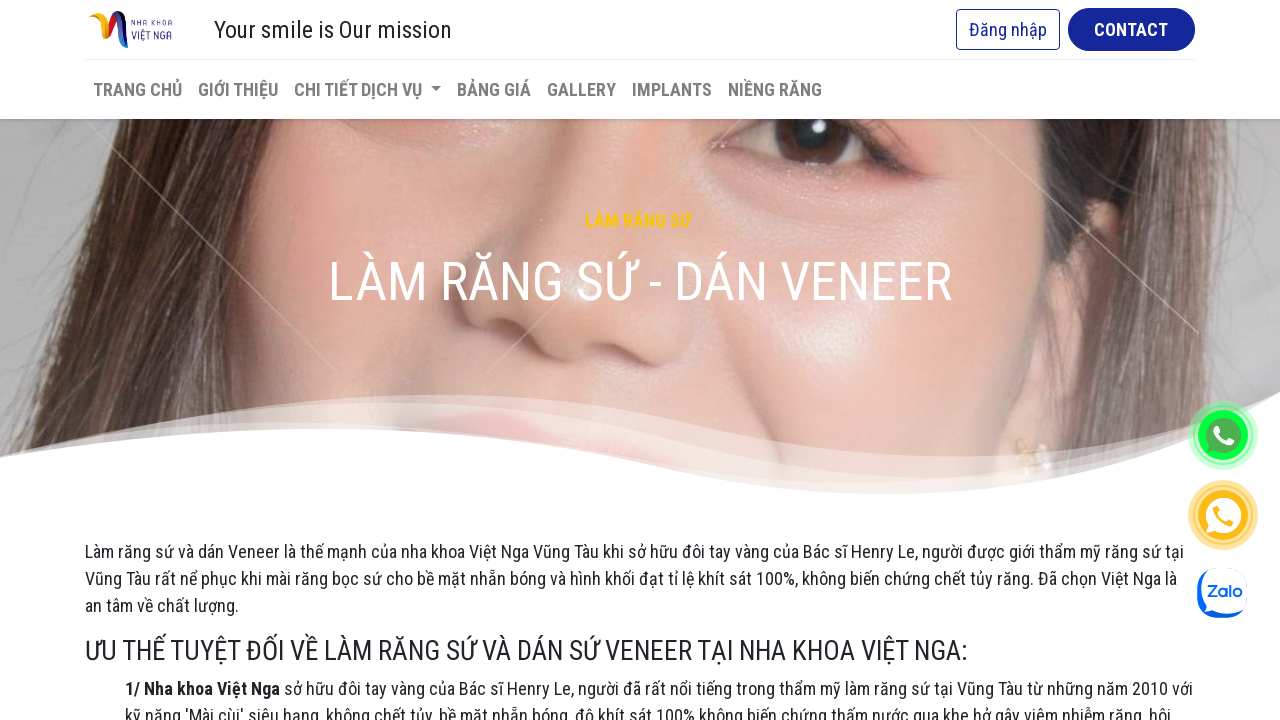

--- FILE ---
content_type: text/html; charset=utf-8
request_url: https://nhakhoavietnga.vn/lam-rang-su
body_size: 39135
content:
<!DOCTYPE html>
    <html lang="vi-VN" data-website-id="1" data-main-object="website.page(14,)" data-oe-company-name="Nha Khoa Việt Nga">
    <head>
                <meta charset="utf-8"/>
                <meta http-equiv="X-UA-Compatible" content="IE=edge,chrome=1"/>
            <meta name="viewport" content="width=device-width, initial-scale=1"/>
        <meta name="generator" content="Odoo"/>
        <meta name="description" content="Làm răng sứ và dán veneer tại Nha khoa Việt Nga có chất lượng cao và không có rủi ro về biến chứng đen chân răng, hôi miệng do mài răng hư hỏng tủy, nước trong khoang miệng thấm qua khe hở giữa răng thật và răng sứ, veneer."/>
        <meta name="keywords" content="làm răng sứ, nha khoa việt nga, dán veneer, cầu răng sứ, răng sứ veneer"/>
                        <meta property="og:type" content="website"/>
                        <meta property="og:title" content="Làm răng sứ dán veneer chất lượng Vũng Tàu"/>
                        <meta property="og:site_name" content="Nha Khoa Việt Nga"/>
                        <meta property="og:url" content="https://nhakhoavietnga.vn/lam-rang-su"/>
                        <meta property="og:image" content="https://nhakhoavietnga.vn/web/image/3213-3eeffb07/75356955_2430557577262753_7057933235124174848_n%20%281%29.jpg"/>
                        <meta property="og:description" content="Làm răng sứ và dán veneer tại Nha khoa Việt Nga có chất lượng cao và không có rủi ro về biến chứng đen chân răng, hôi miệng do mài răng hư hỏng tủy, nước trong khoang miệng thấm qua khe hở giữa răng thật và răng sứ, veneer."/>
                    <meta name="twitter:card" content="summary_large_image"/>
                    <meta name="twitter:title" content="Làm răng sứ dán veneer chất lượng Vũng Tàu"/>
                    <meta name="twitter:image" content="https://nhakhoavietnga.vn/web/image/3213-3eeffb07/75356955_2430557577262753_7057933235124174848_n%20%281%29.jpg"/>
                    <meta name="twitter:description" content="Làm răng sứ và dán veneer tại Nha khoa Việt Nga có chất lượng cao và không có rủi ro về biến chứng đen chân răng, hôi miệng do mài răng hư hỏng tủy, nước trong khoang miệng thấm qua khe hở giữa răng thật và răng sứ, veneer."/>
        <link rel="canonical" href="https://nhakhoavietnga.vn/lam-rang-su"/>
        <link rel="preconnect" href="https://fonts.gstatic.com/" crossorigin=""/>
                <title>Làm răng sứ dán veneer chất lượng Vũng Tàu</title>
        <link type="image/x-icon" rel="shortcut icon" href="/web/image/website/1/favicon?unique=4332e5e"/>
            <link rel="preload" href="/web/static/lib/fontawesome/fonts/fontawesome-webfont.woff2?v=4.7.0" as="font" crossorigin=""/>
            <link type="text/css" rel="stylesheet" href="/web/assets/3472-bd730f0/1/web.assets_common.min.css" data-asset-bundle="web.assets_common" data-asset-version="bd730f0"/>
            <link type="text/css" rel="stylesheet" href="/web/assets/4312-258278d/1/web.assets_frontend.min.css" data-asset-bundle="web.assets_frontend" data-asset-version="258278d"/>
        <script id="web.layout.odooscript" type="text/javascript">
                    var odoo = {
                        csrf_token: "4591a4772303f06664ba76c5d21709834c64cc22o1800814009",
                        debug: "",
                    };
                </script>
            <script type="text/javascript">
                odoo.__session_info__ = {"is_admin": false, "is_system": false, "is_website_user": true, "user_id": false, "is_frontend": true, "profile_session": null, "profile_collectors": null, "profile_params": null, "show_effect": "True", "translationURL": "/website/translations", "cache_hashes": {"translations": "a0ccd875cea9bbea139519b2b28a596b20e3bcae"}, "lang_url_code": "vi", "geoip_country_code": null};
                if (!/(^|;\s)tz=/.test(document.cookie)) {
                    const userTZ = Intl.DateTimeFormat().resolvedOptions().timeZone;
                    document.cookie = `tz=${userTZ}; path=/`;
                }
            </script>
            <script defer="defer" type="text/javascript" src="/web/assets/3278-796b097/1/web.assets_common_minimal.min.js" data-asset-bundle="web.assets_common_minimal" data-asset-version="796b097"></script>
            <script defer="defer" type="text/javascript" src="/web/assets/3279-bda3c34/1/web.assets_frontend_minimal.min.js" data-asset-bundle="web.assets_frontend_minimal" data-asset-version="bda3c34"></script>
            <script defer="defer" type="text/javascript" data-src="/web/assets/3475-cf3c833/1/web.assets_common_lazy.min.js" data-asset-bundle="web.assets_common_lazy" data-asset-version="cf3c833"></script>
            <script defer="defer" type="text/javascript" data-src="/web/assets/3476-0c0be24/1/web.assets_frontend_lazy.min.js" data-asset-bundle="web.assets_frontend_lazy" data-asset-version="0c0be24"></script>
        <script async="" src="https://s.zzcdn.me/ztr/ztracker.js?id=7221347112892661760"></script>
<!-- Google tag (gtag.js) event - delayed navigation helper -->
<script>
  // Helper function to delay opening a URL until a gtag event is sent.
  // Call it in response to an action that should navigate to a URL.
  function gtagSendEvent(url) {
    var callback = function () {
      if (typeof url === 'string') {
        window.location = url;
      }
    };
    gtag('event', 'ads_conversion_L_t_t_l_ch_h_n_1', {
      'event_callback': callback,
      'event_timeout': 2000,
      // <event_parameters>
    });
    return false;
  }
</script>
    </head>
            <body class="">
        <div id="wrapwrap" class="   ">
    <header id="top" data-anchor="true" data-name="Header" class="  o_hoverable_dropdown o_header_fade_out">
    <nav data-name="Navbar" class="navbar navbar-expand-lg navbar-light o_colored_level o_cc shadow-sm">
            <div id="top_menu_container" class="container flex-row flex-wrap">
    <a href="/" class="navbar-brand logo mr-4">
            <span role="img" aria-label="Logo of Nha Khoa Việt Nga" title="Nha Khoa Việt Nga"><img src="/web/image/website/1/logo/Nha%20Khoa%20Vi%E1%BB%87t%20Nga?unique=4332e5e" class="img img-fluid" alt="Nha Khoa Việt Nga" loading="lazy"/></span>
        </a>
                <div class="ml-lg-3 mr-auto">
                    <div class="oe_structure oe_structure_solo" id="oe_structure_header_slogan_1">
      <section class="s_text_block o_colored_level" data-snippet="s_text_block" data-name="Text" style="background-image: none;">
        <div class="container">
          <h5 class="m-0" data-name="Slogan">Your smile is Our mission</h5>
        </div>
      </section>
    </div>
  </div>
                <ul class="nav navbar-nav navbar-expand ml-auto order-last order-lg-0">
            <li class="nav-item ml-3 o_no_autohide_item">
                <a href="/web/login" class="btn btn-outline-primary">Đăng nhập</a>
            </li>
                    <li class="nav-item">
    <div class="oe_structure oe_structure_solo ml-2">
      <section class="s_text_block o_colored_level" data-snippet="s_text_block" data-name="Text" style="background-image: none;">
        <div class="container">
          <a href="/contactus" class="_cta btn btn-fill-primary rounded-circle" data-original-title="" title="">&nbsp;<span style="font-weight: bolder;" data-original-title="" title="" aria-describedby="tooltip156979">CONTACT</span>&nbsp;</a>
          <br/>
        </div>
      </section>
    </div>
                    </li>
                </ul>
                <div class="w-100">
                    <div class="oe_structure oe_structure_solo" id="oe_structure_header_slogan_3">
            <section class="s_text_block" data-snippet="s_text_block" data-name="Text">
                <div class="container">
                    <div class="s_hr w-100 pt8 pb8" data-name="Separator">
                        <hr class="w-100 mx-auto" style="border-top-width: 1px; border-top-style: solid; border-color: var(--200);"/>
                    </div>
                </div>
            </section>
        </div>
    </div>
    <button type="button" data-toggle="collapse" data-target="#top_menu_collapse" class="navbar-toggler ">
        <span class="navbar-toggler-icon o_not_editable"></span>
    </button>
                <div id="top_menu_collapse" class="collapse navbar-collapse">
        <div class="o_offcanvas_menu_backdrop" data-toggle="collapse" data-target="#top_menu_collapse" aria-label="Chuyển đổi điều hướng"></div>
    <ul id="top_menu" class="nav navbar-nav o_menu_loading flex-grow-1">
        <li class="o_offcanvas_menu_toggler order-first navbar-toggler text-right border-0 o_not_editable">
            <a href="#top_menu_collapse" class="nav-link px-3" data-toggle="collapse">
                <span class="fa-2x">×</span>
            </a>
        </li>
    <li class="nav-item">
        <a role="menuitem" href="/" class="nav-link ">
            <span>TRANG CHỦ</span>
        </a>
    </li>
    <li class="nav-item">
        <a role="menuitem" href="/gioi-thieu" class="nav-link ">
            <span>GIỚI THIỆU</span>
        </a>
    </li>
    <li class="nav-item dropdown  position-static">
        <a data-toggle="dropdown" href="#" class="nav-link dropdown-toggle o_mega_menu_toggle">
            <span>CHI TIẾT DỊCH VỤ</span>
        </a>
        <div data-name="Mega Menu" class="dropdown-menu o_mega_menu o_no_parent_editor dropdown-menu-left"><section class="s_mega_menu_thumbnails pt24 o_colored_level o_cc o_cc1" style="background-image: none; position: relative;" data-original-title="" title="" aria-describedby="tooltip701696" data-oe-shape-data='{"shape":"web_editor/Wavy/11","flip":[]}'><div class="o_we_shape o_web_editor_Wavy_11" style=""></div>
        <div class="container">
            <div class="row justify-content-center">
                <div class="col-12 col-sm col-md-12 col-lg px-0 o_colored_level" style="">
                    <div class="container">
                        <div class="row">
    <div class="col-6 col-sm text-center py-2 o_colored_level">
        <a href="/trong-rang-implant" data-original-title="" title=""><img class="img-fluid rounded shadow" alt="" src="/web/image/3060-7fba914b/implant%201.1.1.jpg?access_token=fa7335d4-1d5d-4ee6-8714-f0a643672f11" loading="lazy" data-original-title="" title="" aria-describedby="tooltip431951" style="" data-original-id="3059" data-original-src="/web/image/3059-78591eff/implant%201.1.1.jpg" data-mimetype="image/jpeg" data-resize-width="387"></a>
    </div>
    <div class="col-6 col-sm text-center py-2 o_colored_level">
        <a href="/nieng-rang" data-original-title="" title=""><img class="img-fluid rounded shadow" alt="" src="/web/image/905-649777c4/nieng-rang-e1636972216254.jpg" loading="lazy" data-original-title="" title="" aria-describedby="tooltip723180" data-original-id="336" data-original-src="/web/image/336-eeb3e554/nieng-rang-e1636972216254.jpg" data-mimetype="image/jpeg" data-resize-width="423" style=""></a>
    </div>
    <div class="col-6 col-sm text-center py-2 o_colored_level">
        <a href="/lam-rang-su" data-original-title="" title=""><img class="img-fluid rounded shadow" alt="" src="/web/image/3010-2c2b1d3f/75356955_2430557577262753_7057933235124174848_n.jpg" loading="lazy" data-original-title="" title="" aria-describedby="tooltip215332" style="" data-original-id="3003" data-original-src="/web/image/3003-3eeffb07/75356955_2430557577262753_7057933235124174848_n.jpg" data-mimetype="image/jpeg" data-resize-width="387"></a>
    </div>
    <div class="col-6 col-sm text-center py-2 o_colored_level">
        <a href="/chup-ct-3d"><img class="img-fluid rounded shadow" alt="" src="/web/image/907-82f995a4/may-chup-ct-3d-e1636972441776.jpg" loading="lazy" data-original-title="" title="" aria-describedby="tooltip203061" data-original-id="337" data-original-src="/web/image/337-abe42b7e/may-chup-ct-3d-e1636972441776.jpg" data-mimetype="image/jpeg" data-resize-width="400" style=""></a>
    </div>
                            <div class="w-100 d-none d-md-block"></div>
    <div class="col-6 col-sm text-center py-2 o_colored_level" style="">
        <a href="/nha-khoa-tre-em"><img class="img-fluid rounded shadow" alt="" src="/web/image/909-4d6bfe2b/nha-khoa-tre-em-e1636972572449.jpg" loading="lazy" data-original-title="" title="" aria-describedby="tooltip922934" data-original-id="338" data-original-src="/web/image/338-593dd81b/nha-khoa-tre-em-e1636972572449.jpg" data-mimetype="image/jpeg" data-resize-width="423" style=""></a>
    </div>
    <div class="col-6 col-sm text-center py-2 o_colored_level" style="">
        <a href="/tay-trang-rang" data-original-title="" title=""><img class="img-fluid rounded shadow" alt="" src="/web/image/3057-23639f62/t%E1%BA%A9y%20tr%E1%BA%AFng%20r%C4%83ng.jpg?access_token=57cd06f2-3366-407a-903c-f80b094d31f4" loading="lazy" data-original-title="" title="" aria-describedby="tooltip925664" style="" data-original-id="3056" data-original-src="/web/image/3056-f5fe114d/t%E1%BA%A9y%20tr%E1%BA%AFng%20r%C4%83ng.jpg" data-mimetype="image/jpeg" data-resize-width="387"></a>
    </div>
    <div class="col-6 col-sm text-center py-2 o_colored_level">
        <a href="/sau-rang" data-original-title="" title=""><img class="img-fluid rounded shadow" alt="" src="/web/image/910-055d069c/rang-bi-nha-chu.jpg" loading="lazy" data-original-title="" title="" aria-describedby="tooltip662656" data-original-id="533" data-original-src="/web/image/533-035233cf/rang-bi-nha-chu.jpg" data-mimetype="image/jpeg" data-resize-width="534" style=""></a>
    </div><div class="col-6 col-sm text-center py-2 o_colored_level" style="">
        <a href="/moc-rang-khon" data-original-title="" title=""><img class="img-fluid rounded shadow" alt="" src="/web/image/3055-75782536/r%C4%83ng%20kh%C3%B4n%201.1.jpg?access_token=fc488d7e-2367-403f-9df8-adc5c382a2d2" loading="lazy" data-original-title="" title="" aria-describedby="tooltip807545" style="" data-original-id="3054" data-original-src="/web/image/3054-9bda0c0a/r%C4%83ng%20kh%C3%B4n%201.1.jpg" data-mimetype="image/jpeg" data-resize-width="387"></a>
    </div>
                        </div>
                    </div>
                </div>
                <div class="col col-sm-6 col-md-4 text-center py-2 o_colored_level col-lg-4 pt112" data-original-title="" title="" aria-describedby="tooltip745985">
                    <a href="#" class="nav-link p-0" data-name="Menu Item" data-original-title="" title="">
                        <img class="img-fluid rounded" src="/web/image/908-0386046f/logo-remove-background%20%281%29.png" alt="" loading="lazy" data-original-title="" title="" aria-describedby="tooltip275270" data-original-id="819" data-original-src="/web/image/819-ace9b559/logo-remove-background%20%281%29.png" data-mimetype="image/png" data-resize-width="200" style="">
                        <span class="d-block p-2">
                            <b data-original-title="" title="" aria-describedby="tooltip827991"><font style="font-size:14px;" data-original-title="" title="" aria-describedby="tooltip175121">NHA KHOA VIỆT NGA - DỊCH VỤ NHA KHOA VŨNG TÀU</font></b></span>
                    </a>
                </div>
            </div>
        </div>
        <div class="s_mega_menu_thumbnails_footer px-0 o_colored_level" data-original-title="" title="" aria-describedby="tooltip973635" style="">
            <div class="container row mx-auto px-0 w-100 align-items-center">
                <div class="col-12 col-md-6 col-lg d-flex justify-content-center align-items-center py-2 o_colored_level">
                    <p class="text-muted align-middle m-0">
                        <i class="s_mega_menu_thumbnails_icon fa mr-2 fa-headphones s_mega_menu_thumbnails_icon mr-2" data-original-title="" title="" aria-describedby="tooltip397962"></i> Tư Vấn Miễn Phí</p>
                </div>
                <div class="col-12 col-md-6 col-lg d-flex justify-content-center align-items-center py-2 o_colored_level">
                    <p class="text-muted align-middle m-0">
                        <i class="s_mega_menu_thumbnails_icon fa mr-2 fa-volume-control-phone s_mega_menu_thumbnails_icon mr-2" data-original-title="" title="" aria-describedby="tooltip475430"></i>+(84) 941 320 111</p>
                </div>
                <div class="col-12 col-md-6 col-lg d-flex justify-content-center align-items-center py-2 o_colored_level">
                    <p class="text-muted align-middle m-0">
                        <i class="s_mega_menu_thumbnails_icon fa mr-2 fa-envelope s_mega_menu_thumbnails_icon mr-2" data-original-title="" title="" aria-describedby="tooltip813376"></i>info@nhakhoavietnga.vn</p>
                </div>
                <div class="col-12 col-md-6 col-lg py-2 o_colored_level" style="">
                    <a href="/kham-pha-cac-dich-vu" class="d-block btn btn-fill-primary rounded-circle" data-original-title="" title="">KHÁM PHÁ CÁC DỊCH VỤ  <span class="fa fa-send"></span></a>
                </div>
            </div>
        </div>
    </section></div>
    </li>
    <li class="nav-item">
        <a role="menuitem" href="/bang-gia" class="nav-link ">
            <span>BẢNG GIÁ</span>
        </a>
    </li>
    <li class="nav-item">
        <a role="menuitem" href="/gallery" class="nav-link ">
            <span>GALLERY</span>
        </a>
    </li>
    <li class="nav-item">
        <a role="menuitem" href="/dental-implants-vung-tau" class="nav-link ">
            <span>IMPLANTS</span>
        </a>
    </li>
    <li class="nav-item">
        <a role="menuitem" href="/nieng-rang" class="nav-link ">
            <span>NIỀNG RĂNG</span>
        </a>
    </li>
        <li class="o_offcanvas_logo_container order-last navbar-toggler py-4 order-1 mt-auto text-center border-0">
            <a href="/" class="o_offcanvas_logo logo">
            <span role="img" aria-label="Logo of Nha Khoa Việt Nga" title="Nha Khoa Việt Nga"><img src="/web/image/website/1/logo/Nha%20Khoa%20Vi%E1%BB%87t%20Nga?unique=4332e5e" class="img img-fluid" style="max-width: 200px" alt="Nha Khoa Việt Nga" loading="lazy"/></span>
        </a>
    </li>
    </ul>
                </div>
            </div>
    </nav>
    </header>
                <main>
    <div id="wrap" class="oe_structure oe_empty">
      <section class="s_cover parallax s_parallax_is_fixed bg-black-50 o_colored_level pt88 pb176" data-scroll-background-ratio="1" data-snippet="s_cover" style="background-image: none; position: relative;" data-oe-shape-data="{&#34;shape&#34;:&#34;web_editor/Wavy/01_001&#34;,&#34;colors&#34;:{&#34;c3&#34;:&#34;#FFFFFF&#34;},&#34;flip&#34;:[]}" data-original-title="" title="" aria-describedby="tooltip119024" data-name="Banner - Chi Tiết Dịch Vụ">
        <span class="s_parallax_bg oe_img_bg o_bg_img_center" style="background-image: url(&#34;/web/image/3009-5134e358/r%C4%83ng%20s%E1%BB%A9%20r%E1%BA%A5t%20c%E1%BA%ADn%20c%E1%BA%A3nh.jpg&#34;); background-position: 50% 0px;" data-original-id="3007" data-original-src="/web/image/3007-b5a9e5e9/r%C4%83ng%20s%E1%BB%A9%20r%E1%BA%A5t%20c%E1%BA%ADn%20c%E1%BA%A3nh.jpg" data-mimetype="image/jpeg" data-resize-width="1436"></span>
        <div class="o_we_shape o_web_editor_Wavy_01_001" style="background-image: url(&#34;/web_editor/shape/web_editor/Wavy/01_001.svg?c3=%23FFFFFF&#34;);"></div>
        <div class="s_allow_columns container">
          <p style="text-align: center;">
            <b style="font-weight: bolder"><font style="color: rgb(249, 198, 0);font-size: 18px">LÀM RĂNG SỨ</font>&nbsp;</b>
            <br/>
          </p>
          <h3 style="text-align: center;">
</h3>
          <h2 style="text-align: center;">
            LÀM RĂNG SỨ - DÁN VENEER
            <br/>
          </h2>
        </div>
      </section>
      <section class="s_text_block pt40 pb40 o_colored_level o_we_force_no_transition" data-snippet="s_text_block" data-name="Text" style="background-image: none;">
        <div class="s_allow_columns container">
          <p>Làm răng sứ và dán Veneer là thế mạnh của nha khoa Việt Nga Vũng Tàu khi sở hữu đôi tay vàng của Bác sĩ Henry Le, người được giới thẩm mỹ răng sứ tại Vũng Tàu rất nể phục&nbsp;khi mài răng bọc sứ cho bề mặt nhẵn bóng và hình khối&nbsp;đạt tỉ lệ khít sát 100%, không biến chứng chết tủy răng. Đã chọn Việt Nga là an tâm về chất lượng.</p>
          <h4>ƯU THẾ TUYỆT ĐỐI VỀ LÀM RĂNG SỨ VÀ DÁN SỨ VENEER TẠI NHA KHOA VIỆT NGA:</h4>
          <ul>
            <p><span style="font-weight: bolder">1/ Nha khoa Việt Nga </span>sở hữu đôi tay vàng của Bác sĩ Henry Le, người đã rất nổi tiếng trong thẩm mỹ làm răng sứ tại Vũng Tàu từ những năm 2010 với kỹ năng 'Mài cùi' siêu hạng, không chết tủy, bề mặt nhẵn bóng, độ khít sát 100% không biến chứng thấm nước qua khe hở gây viêm nhiễm răng, hôi răng, đen răng.</p>
            <p><span style="font-weight: bolder">2/&nbsp;Nha khoa Việt Nga&nbsp;</span>sở hữu Labo sản xuất làm răng sứ và dán Veneer từ phôi sứ&nbsp;Zirconia, phôi sứ Cercon, phôi sứ Emax, phôi sứ HT Smile của&nbsp;Đức, phối sứ Lava của Mỹ, phôi sứ Lisi&nbsp;của Nhật Bản&nbsp;với máy CAM/CAD Ivoclar nhập khẩu.&nbsp;Độ hoàn thiện men sứ đạt 100% tiêu chuẩn hãng&nbsp;do&nbsp;chuyên viên&nbsp;Labo được đào tạo bài bản từ chuyên gia hãng phôi sứ.<span style="font-weight: bolder"></span><br/></p>
            <p><strong style="font-weight: bolder">3/ </strong>Làm răng sứ độc lập hoặc cầu răng sứ từ 2 đến 3 cho đến cầu răng sứ toàn hàm áp dụng với Implant all on 6, all on 4.</p>
            <p><strong style="font-weight: bolder">4/ Dán răng sứ Veneer</strong>&nbsp;phát minh của Đức (Ivoclar) và Lisi của Nhật (GC Global) công nghệ hiện đại không mài răng, đẹp, cứng, bền, giải pháp thời thượng với bảo hành lên đến 15 năm.</p>
            <p>RĂNG SỨ HT SMILE - ĐỨC:</p>
            <div class="media_iframe_video" data-oe-expression="//www.youtube.com/embed/KvKtkptAUXg?autoplay=0&amp;rel=0">
              <div class="css_editable_mode_display">&nbsp;</div>
              <div class="media_iframe_video_size">&nbsp;</div>
              <iframe src="//www.youtube.com/embed/KvKtkptAUXg?autoplay=0&amp;rel=0" frameborder="0" allowfullscreen="allowfullscreen"></iframe>
            </div>
            <p>
              <br/>
            </p>
            <p>
              <span style="color: rgb(33, 37, 41);font-size: 18px;font-style: normal;font-weight: 400;background-color: rgb(255, 255, 255)">TỔNG HỢP THƯƠNG HIỆU SỨ NỔI TIẾNG TRONG LÀM RĂNG SỨ THẨM MỸ:</span>
              <br/>
            </p>
            <div class="media_iframe_video" data-oe-expression="//www.youtube.com/embed/WDmF9eM_Ei4?autoplay=0&amp;rel=0">
              <div class="css_editable_mode_display">&nbsp;</div>
              <div class="media_iframe_video_size">&nbsp;</div>
              <iframe src="//www.youtube.com/embed/WDmF9eM_Ei4?autoplay=0&amp;rel=0" frameborder="0" allowfullscreen="allowfullscreen"></iframe>
            </div>
            <p>
              <br/>
            </p>
            <p>LÀM RĂNG SỨ KẾT HỢP DÁN VENEER:</p>
            <div class="media_iframe_video" data-oe-expression="//www.youtube.com/embed/uwWtoWhfcjI?autoplay=0&amp;rel=0">
              <div class="css_editable_mode_display">&nbsp;</div>
              <div class="media_iframe_video_size">&nbsp;</div>
              <iframe src="//www.youtube.com/embed/uwWtoWhfcjI?autoplay=0&amp;rel=0" frameborder="0" allowfullscreen="allowfullscreen"></iframe>
            </div>
            <p>
              <br/>
            </p>
            <p>DÁN RĂNG VENEER:</p>
            <div class="media_iframe_video" data-oe-expression="//www.youtube.com/embed/k7jPxaD0BCY?autoplay=0&amp;rel=0">
              <div class="css_editable_mode_display">&nbsp;</div>
              <div class="media_iframe_video_size">&nbsp;</div>
              <iframe src="//www.youtube.com/embed/k7jPxaD0BCY?autoplay=0&amp;rel=0" frameborder="0" allowfullscreen="allowfullscreen"></iframe>
            </div>
            <p>
              <br/>
            </p>
          </ul>
        </div>
      </section>
      <section class="s_cover parallax s_parallax_is_fixed bg-black-50 pt96 pb96 o_colored_level" data-scroll-background-ratio="1" data-snippet="s_cover" style="background-image: none;" data-name="Đặt lịch hẹn - Footer">
        <span class="s_parallax_bg oe_img_bg o_bg_img_center" style="background-image: url(&#34;/web/image/3008-bbd95797/rang-su-emax.jpeg&#34;); background-position: 50% 0px;" data-original-id="3004" data-original-src="/web/image/3004-595dfa8e/rang-su-emax.jpeg" data-mimetype="image/jpeg" data-resize-width="600" data-quality="67"></span>
        <div class="o_we_bg_filter" style="background-color: rgba(0, 0, 0, 0.7) !important;"></div>
        <div class="s_allow_columns container">
          <h2 style="text-align: center;">
            <b><font style="color: rgb(249, 198, 0); font-size: 18px;">DÁN VENEER</font>&nbsp;</b>
            <br/>
          </h2>
          <h2 style="text-align: center;">
            LÀM RĂNG SỨ - DÁN VENEER
            <br/>
          </h2>
          <p class="lead" style="text-align: center;" data-original-title="" title="" aria-describedby="tooltip781044">Đặt lịch tư vấn làm&nbsp;răng sứ/ dán Veneer ngay qua tổng đài hoặc hệ thống online&nbsp;để nhận ưu đãi -5% dịch vụ.</p>
          <p style="text-align: center;">
            <a class="mb-2 btn btn-fill-primary rounded-circle btn-lg" href="/calendar/dat-lich-hen-kham-3" data-original-title="" title="" target="_blank">ĐẶT LỊCH TƯ VẤN LÀM RĂNG SỨ&nbsp;NGAY</a>
            <br/>
          </p>
        </div>
      </section>
    </div>
                </main>
                <footer id="bottom" data-anchor="true" data-name="Footer" class="o_footer o_colored_level o_cc ">
                    <div id="footer" class="oe_structure oe_structure_solo" style="">
      <section class="s_text_block pt32 pb16" data-snippet="s_text_block" data-name="Text" style="background-image: none; position: relative;">
        <div>
          <div class="row align-items-end" data-original-title="" title="" aria-describedby="tooltip174018">
            <div class="pt16 pb16 o_colored_level col-lg-4">
              <p class="mb-2">
                <span style="font-weight: bolder;">
                  <font class="text-o-color-1">Địa chỉ Google map cơ sở 1:</font>
                </span>
              </p>
              <div class="s_hr text-left pt0 pb8" data-snippet="s_hr" data-name="Separator">
                <hr class="w-25 mr-auto" style="border-top-style: solid; border-top-width: 2px !important; border-top-color: rgb(255, 0, 0) !important;"/>
              </div>
              <h4>
                <span style="font-size: 24px;">
                  <a href="https://maps.app.goo.gl/SdroQd7ndUZDpYx86">
                    <span class="fa fa-map-marker" data-original-title="" title="" aria-describedby="tooltip573967" style="font-size: 18px;"></span>
                  </a>
                  <span style="font-size: 18px;">&nbsp;111 Nguyễn Văn Trỗi, Phường 4, Vung Tau city, Viet Nam.</span>
                </span>
              </h4>
              <h4 data-original-title="" title="" aria-describedby="tooltip561139"><span style="font-size: 18px;"><a href="http://0941320111"><span class="fa fa-phone" data-original-title="" title="" aria-describedby="tooltip966261"></span></a>​</span>&nbsp;&nbsp;<span style="font-size: 18px;"><a href="tel://0941320111">(+84) 941 320 111</a></span><br/></h4>
            </div>
            <div class="pt16 pb16 o_colored_level col-lg-4" data-original-title="" title="" aria-describedby="tooltip941092">
              <p class="mb-2">
                <span style="font-weight: bolder;">
                  <font class="text-o-color-1">Địa chỉ Google map cơ sở 2:</font>
                </span>
              </p>
              <div class="s_hr text-left pt0 pb8" data-snippet="s_hr" data-name="Separator">
                <hr class="w-25 mr-auto" style="border-top-style: solid; border-top-width: 2px !important; border-top-color: rgb(255, 0, 0) !important;"/>
              </div>
              <h4>
                <span style="font-size: 24px;">
                  <a href="https://maps.app.goo.gl/jLReP74ajSG4JnX9A" data-original-title="" title="">
                    <span class="fa fa-map-marker" data-original-title="" title="" aria-describedby="tooltip573967" style="font-size: 18px;"></span>
                  </a>
                  <span style="font-size: 18px;">&nbsp;
D1-2/22 Nguyễn Hữu Cảnh, Khu Đô thị Chí Linh, Đối diện Seaview 01.</span>
                </span>
              </h4>
              <h4 data-original-title="" title="" aria-describedby="tooltip448169">
                <span style="font-size: 18px;" data-original-title="" title="" aria-describedby="tooltip223682"><a href="http://0898587868"><span class="fa fa-phone" style="font-size: 18px;" data-original-title="" title="" aria-describedby="tooltip673657"></span></a><span style="font-size: 18px;">​</span>&nbsp;&nbsp;
<a href="tel://0857168279" data-original-title="" title="">(+84)&nbsp;
857 168 279</a></span>
                <br/>
              </h4>
            </div>
            <div class="pt16 pb16 o_colored_level col-lg-4" data-original-title="" title="" aria-describedby="tooltip704383">
              <p class="mb-2" data-original-title="" title="" aria-describedby="tooltip391057">
                <span style="font-weight: bolder;">
                  <font class="text-o-color-1">​<a data-original-title="" title=""><img class="img-fluid o_we_custom_image" src="/web/image/1852-8d482e2d/logo-remove-background%20%281%29.png" alt="" data-original-id="819" data-original-src="/web/image/819-ace9b559/logo-remove-background%20%281%29.png" data-mimetype="image/png" data-original-title="" title="" aria-describedby="tooltip347694" loading="lazy" data-resize-width="128"/></a></font>
                </span>
              </p>
              <p class="d-block">
                <span style=" font-weight: bolder">
                  <font class="text-o-color-1">Theo dõi chúng tôi</font>
                </span>
              </p>
              <p class="d-block" data-original-title="" title="" aria-describedby="tooltip92817"><a href="https://www.facebook.com/Nhakhoavietnga111/" data-original-title="" title="" target="_blank"><span class="fa fa-facebook-square" style=" font-weight: normal; font-size: inherit" data-original-title="" title="" aria-describedby="tooltip852954"></span></a>&nbsp; &nbsp;&nbsp;<a href="https://www.tiktok.com/@nhakhoavietnga_" data-original-title="" title="" target="_blank"><span class="fa fa-tiktok text-800" style="font-weight: normal; font-size: inherit;" data-original-title="" title="" aria-describedby="tooltip407322"></span></a>&nbsp; &nbsp;<a href="https://www.youtube.com/@nhakhoavietnga"><span class="fa fa-youtube-play" data-original-title="" title="" aria-describedby="tooltip195561" style="color: rgb(255, 0, 0) !important;"></span></a></p>
              <p class="mb-2" data-original-title="" title="" aria-describedby="tooltip391057">
&nbsp;<br/>
              </p>
            </div>
          </div>
        </div>
      </section>
      <section class="s_text_block" data-snippet="s_text_block" data-name="Text" style="background-image: none;">
        <div class="container allow_columns">
          <div class="s_hr pt16 pb16" data-name="Separator" data-original-title="" title="" aria-describedby="tooltip323266">
            <hr class="w-100 mx-auto" style="border-top-width: 1px; border-top-style: solid; border-color: var(--600);"/>
          </div>
        </div>
      </section>
      <section class="s_text_block" data-snippet="s_text_block" data-name="Text" style="background-image: none;" data-original-title="" title="" aria-describedby="tooltip325766">
        <div class="container">
          <div class="row align-items-center">
          </div>
        </div>
      </section>
    </div>
  <div class="container py-3">
                <div class="row">
                    <div class="col-sm-8 text-center text-sm-left text-muted">
                        <span class="o_footer_copyright_name mr-2">
                            &copy;
                            <span>Nha Khoa Việt Nga</span>
                            | All Rights Reserved
                        </span>
                    </div>
                    <div class="col-sm-4 text-center text-sm-right text-muted">
                        Powered by <a href="https://www.360.org.vn/" target="_blank" rel="noopener noreferrer">360 CORP</a> | 
                        <a href="https://vuahethong.com/" target="_blank" rel="noopener noreferrer">VUA HE THONG</a>
                    </div>
                </div>
            </div>
        </footer>
            </div>
            <script id="tracking_code" async="1" src="https://www.googletagmanager.com/gtag/js?id=G-1MK78VBWDM"></script>
            <script>
                window.dataLayer = window.dataLayer || [];
                function gtag(){dataLayer.push(arguments);}
                gtag('js', new Date());
                gtag('config', 'G-1MK78VBWDM');
            </script>
        <div class="zalo-chat-widget" data-oaid="1041218448582608007" data-welcome-message="Rất vui khi được hỗ trợ bạn!" data-autopopup="0" data-width="" data-height=""></div>
<script src="https://sp.zalo.me/plugins/sdk.js"></script>
<a class="btn-whatsapp btn-frame" href="https://wa.me/+84868592888" target="_blank">
    <div class="animated infinite zoomIn btn-circle"></div>
    <div class="animated infinite pulse btn-circle-fill"></div>
    <i><img src="https://nhakhoavietnga.vn/web/image/3304-9f76a494/whatsapp.png" alt="Phone"></i>
</a>
<a class="btn-call btn-frame" href="tel:0941320111">
    <div class="animated infinite zoomIn btn-circle"></div>
    <div class="animated infinite pulse btn-circle-fill"></div>
    <i><img src="https://nhakhoavietnga.vn/web/image/1305-57df23e8/call-btn.png" alt="Phone"></i>
</a>
<!-- Messenger Plugin chat Code -->
<div id="fb-root"></div>
<!-- Your Plugin chat code -->
<div id="fb-customer-chat" class="fb-customerchat">
</div>
<script>
  var chatbox = document.getElementById('fb-customer-chat');
  chatbox.setAttribute("page_id", "1521439308174589");
  chatbox.setAttribute("attribution", "biz_inbox");
</script>
<!-- Your SDK code -->
<script>
  window.fbAsyncInit = function() {
    FB.init({
      xfbml            : true,
      version          : 'v12.0'
    });
  };
  (function(d, s, id) {
    var js, fjs = d.getElementsByTagName(s)[0];
    if (d.getElementById(id)) return;
    js = d.createElement(s); js.id = id;
    js.src = 'https://connect.facebook.net/vi_VN/sdk/xfbml.customerchat.js';
    fjs.parentNode.insertBefore(js, fjs);
  }(document, 'script', 'facebook-jssdk'));
</script>
<style>
.zalo-chat-widget {
  bottom: 100px !important;
  right: 28px !important;
}
.btn-zalo {
  bottom: 115px;
}
.btn-zalo i {
  background: #0A7CFF;
}
.btn-zalo .btn-circle {
  border: 2px solid #0A7CFF;
  border-color: #0A7CFF;
}
.btn-zalo .btn-circle-fill {
  background-color: #0A7CFF;
}
.btn-call {
  bottom: 230px;
}
.btn-call i {
  background: #fbbc18;
}
.btn-call .btn-circle {
  border: 2px solid #fbbc18;
  border-color: #fbbc18;
}
.btn-call .btn-circle-fill {
  background-color: #fbbc18;
}
.btn-whatsapp {
  bottom: 310px;
}
.btn-whatsapp i {
  background: #00ff3f;
}
.btn-whatsapp .btn-circle {
  border: 2px solid #00ff3f;
  border-color: #00ff3f;
}
.btn-whatsapp .btn-circle-fill {
  background-color: #87ffa3;
}
.btn-frame {
  display: block;
  width: 50px;
  height: 0px;
  position: fixed;
  right: 32px;
  z-index: 10;
  cursor: pointer;
}
.btn-frame i {
  display: flex;
  display: -ms-flex;
  justify-content: center;
  align-items: center;
  -ms-flex-align: center;
  width: 50px;
  height: 50px;
  border-radius: 50%;
  position: relative;
  z-index: 1;
}
.btn-frame i img {
  vertical-align: middle;
  width: 70%;
}
.btn-frame .animated.infinite {
  animation-iteration-count: infinite;
}
.btn-frame .btn-circle {
  width: 60px;
  height: 60px;
  top: -5px;
  right: -5px;
  position: absolute;
  background-color: transparent;
  -webkit-border-radius: 100%;
  -moz-border-radius: 100%;
  border-radius: 100%;
  opacity: 0.1;
  opacity: 0.5;
}
.btn-frame .zoomIn {
  animation-name: zoomIn;
}
.btn-frame .animated {
  animation-duration: 1s;
  animation-fill-mode: both;
}
.btn-frame .btn-circle-fill {
  width: 70px;
  height: 70px;
  top: -10px;
  right: -10px;
  position: absolute;
  -webkit-transition: all 0.2s ease-in-out;
  -moz-transition: all 0.2s ease-in-out;
  -ms-transition: all 0.2s ease-in-out;
  -o-transition: all 0.2s ease-in-out;
  transition: all 0.2s ease-in-out;
  -webkit-border-radius: 100%;
  -moz-border-radius: 100%;
  border-radius: 100%;
  border: 2px solid transparent;
  -webkit-transition: all 0.5s;
  -moz-transition: all 0.5s;
  -o-transition: all 0.5s;
  transition: all 0.5s;
  opacity: 0.4;
}
.btn-frame .pulse {
  animation-name: pulse;
}
@-webkit-keyframes zoomIn {
  0% {
    opacity: 0;
    -webkit-transform: scale3d(0.3, 0.3, 0.3);
    transform: scale3d(0.3, 0.3, 0.3);
  }
  50% {
    opacity: 1;
  }
}
@keyframes zoomIn {
  0% {
    opacity: 0;
    -webkit-transform: scale3d(0.3, 0.3, 0.3);
    transform: scale3d(0.3, 0.3, 0.3);
  }
  50% {
    opacity: 1;
  }
}
@-webkit-keyframes pulse {
  0% {
    -webkit-transform: scaleX(1);
    transform: scaleX(1);
  }
  50% {
    -webkit-transform: scale3d(1.05, 1.05, 1.05);
    transform: scale3d(1.05, 1.05, 1.05);
  }zalo-chat-widget
  to {
    -webkit-transform: scaleX(1);
    transform: scaleX(1);
  }
}
@keyframes pulse {
  0% {
    -webkit-transform: scaleX(1);
    transform: scaleX(1);
  }
  50% {
    -webkit-transform: scale3d(1.05, 1.05, 1.05);
    transform: scale3d(1.05, 1.05, 1.05);
  }
  to {
    -webkit-transform: scaleX(1);
    transform: scaleX(1);
  }
}
@media only screen and (max-width: 600px) {
  .zalo-chat-widget{
    right:15px !important;
   }
   .btn-frame{
    right: 20px;
   }
}
</style>
    </body>
        </html>

--- FILE ---
content_type: image/svg+xml
request_url: https://nhakhoavietnga.vn/web_editor/shape/web_editor/Wavy/01_001.svg?c3=%23FFFFFF
body_size: 1234
content:
<svg xmlns="http://www.w3.org/2000/svg" xmlns:xlink="http://www.w3.org/1999/xlink" viewBox="0 0 1400 1400">
    <defs>
      	<linearGradient id="gradient" x1="670.75" y1="13496.45" x2="815.03" y2="12552.68" gradientTransform="matrix(1, 0, 0, -1, 0, 14425.09)" gradientUnits="userSpaceOnUse">
			<stop offset="0" stop-color="#FFFFFF" stop-opacity="0"/>
			<stop offset="0.09" stop-color="#FFFFFF" stop-opacity="0.03"/>
			<stop offset="0.22" stop-color="#FFFFFF" stop-opacity="0.1"/>
			<stop offset="0.37" stop-color="#FFFFFF" stop-opacity="0.23"/>
			<stop offset="0.54" stop-color="#FFFFFF" stop-opacity="0.41"/>
			<stop offset="0.73" stop-color="#FFFFFF" stop-opacity="0.63"/>
			<stop offset="0.93" stop-color="#FFFFFF" stop-opacity="0.9"/>
			<stop offset="1" stop-color="#FFFFFF"/>
		</linearGradient>
    </defs>
    <path d="M0,1400v-43.9c264.3-45.2,505-41.8,722,10.2c249.8,59.8,506.4,26.4,678-82.3v116H0z" fill="#FFFFFF"/>
    <path d="M0,1400v-45c196.1-53,439.9-50,731.5,9c356.8,72.3,668.5-80,668.5-80v116H0z" fill="#FFFFFF" fill-opacity="0.3"/>
    <path d="M0,1400v-45c271.3-71.3,513.5-78.2,726.4-20.7c266.6,72,491.1,55.2,673.6-50.3v116H0z" fill="#FFFFFF" fill-opacity="0.3"/>
    <path d="M0,1400v-42c291.1-78.6,541.7-91.9,751.9-39.9c315.3,77.9,550.1,14.5,648.1-34.1v116H0z" fill="#FFFFFF" fill-opacity="0.35"/>
    <rect y="840" width="1400" height="560" fill="url(#gradient)"/>
</svg>


--- FILE ---
content_type: text/json;charset=utf-8
request_url: https://api.widget.zalo.me/v1/oa?oaid=1041218448582608007
body_size: 551
content:
{"error_message":"Success","data":{"oaMenu":[{"menuData":"https://nhakhoavietnga.vn/calendar/dat-lich-hen-kham-3","menuStatus":1,"listSubMenu":[],"menuId":2964198,"menuType":10,"menuName":"Đặt lịch khám"},{"menuData":"https://nhakhoavietnga.vn/calendar/dat-lich-lam-rang-su-6","menuStatus":1,"listSubMenu":[],"menuId":2965793,"menuType":10,"menuName":"Trồng Răng sứ"},{"menuData":"https://nhakhoavietnga.vn/calendar/dat-lich-nieng-rang-5","menuStatus":1,"listSubMenu":[],"menuId":2965794,"menuType":10,"menuName":"Chỉnh nha (Niềng)"}],"name":"Nha khoa Việt Nga","avatar":"https://s160-ava-talk.zadn.vn/9/4/b/f/1/160/0ff75292f46f4ecd46f4ff9a424bee78.jpg","guestEnabled":true},"error_code":0}